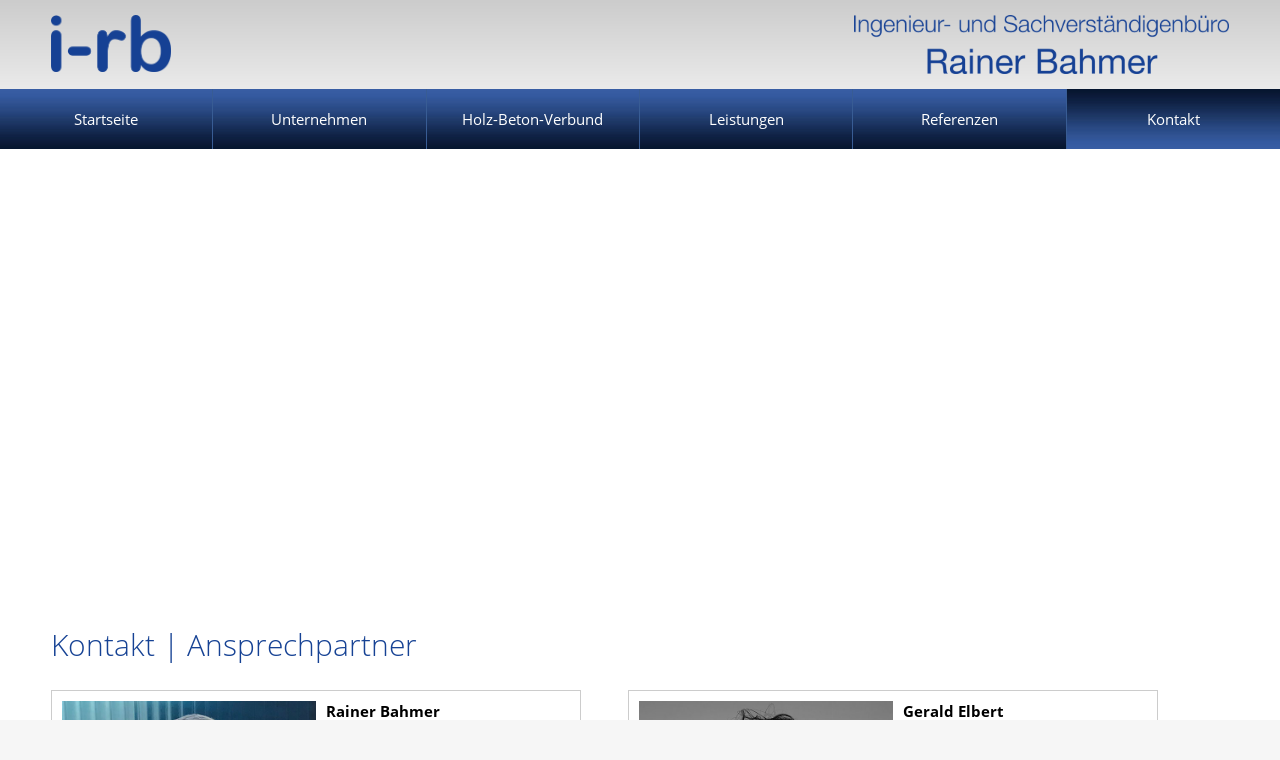

--- FILE ---
content_type: text/html
request_url: https://ib-bahmer.de/kontakt-ansprechpartner.php
body_size: 3296
content:
<!DOCTYPE html PUBLIC "-//W3C//DTD XHTML 1.0 Transitional//EN" "http://www.w3.org/TR/xhtml1/DTD/xhtml1-transitional.dtd">
<html xmlns="http://www.w3.org/1999/xhtml" lang="de">
<head>
	<meta http-equiv="Content-Type" content="text/html; charset=ISO-8859-1" />
	<meta name="viewport" content="width=device-width, initial-scale=1, minimum-scale=1" />
	<title>Ansprechpartner | i-rb / Ingenieurb&uuml;ro und Sachverst&auml;ndigenb&uuml;ro Rainer Bahmer in Haibach bei Aschaffenburg, HBV-Br&uuml;cken, HBV-Decken, HBV-Systeme, HSK-Systeme</title>
    <link rel="stylesheet" type="text/css" href="css/normalize.css" />
	<link rel="stylesheet" type="text/css" href="css/styles_irb.css" />
	<link type="text/css" rel="stylesheet" href="css/jquery.mmenu.all.css" />

	<!-- Meta-Tags -->
	<meta name="author" content="Dipl. Ing. (FH) Rainer Bahmer">
		<meta name="publisher" content="DOPS - Design fuer Online- und Printmedien www.dops.net">
		<meta name="copyright" content="Dipl. Ing. (FH) Rainer Bahmer">
		<meta name="keywords" content="Bahmer,Rainer,Diplom,Ingenieur,Dipl,Ing,Ingenieurbuero,Ingenieurb&uuml;ro,Planung,Tragwerksplanung,Baueingabe,Genehmigungsplanung,Bauvorlage,Haibach,Aschaffenburg,Frankfurt,Ingenieurholzbau,Bauphysik,Schallschutz,W&auml;rmeschutz,Brandschutz,Holzbau,Holz,Sachverst&auml;ndiger,Gutachter,Gutachten,Hallen,Holzhallen,Wohnhaus,HBV-Bruecke,HBV-Bruecken,HBV-Systeme,HBV-Decke,HBV-Decken,Holz-Beton-Verbund-Bruecke,HSK-Systeme,Holz-Stahl-Klebeverbund">
		<meta name="description" content="Das Ingenieurb&uuml;ro Rainer Bahmer in Haibach bei Aschaffenburg ist spezialisiert auf das Planen und Bauen mit Holz. Rainer Bahmer erarbeitet als Sachverst&auml;ndiger f&uuml;r Sch&auml;den an Geb&auml;uden und Wertermittlung und als Sachverst&auml;ndiger f&uuml;r Schimmelpilzsanierung Gutachten f&uuml;r &ouml;ffentliche und private Auftraggeber.">
		<meta name="robots" content="ALL">
		<meta name="revisit-after" content="10 days">
		<meta name="content-language" content="DE">    
	
	<!-- Slider-Script -->
	<!-- Start WOWSlider.com HEAD section -->
	<link rel="stylesheet" type="text/css" href="engine1/style.css" />
	<script type="text/javascript" src="engine1/jquery.js"></script>
	<!-- End WOWSlider.com HEAD section -->	
	<!-- Resize Header -->
	<script src="js/classie.js" type="text/javascript"></script>
	<script type="text/javascript">
    	function init() {
        	window.addEventListener('scroll', function(e){
            	var distanceY = window.pageYOffset || document.documentElement.scrollTop,
                	shrinkOn = 300,
	                header = document.querySelector("header");
    	        if (distanceY > shrinkOn) {
        	        classie.add(header,"smaller");
            	} else {
                	if (classie.has(header,"smaller")) {
                    	classie.remove(header,"smaller");
	                }
    	        }
        	});
	    }
    	window.onload = init();
	</script><!-- Ende Resize Header -->	
	<script type="text/javascript" src="js/jquery-3.1.1.min.js"></script>
	<script type="text/javascript" src="js/jquery.mmenu.min.all.js"></script>
		
	<!-- Fire the plugin onDocumentReady -->
    <script type="text/javascript">
         jQuery(document).ready(function( $ ) {
            $("#mobile-menu").mmenu({
               "slidingSubmenus": true,
               "extensions": [
				   "effect-menu-zoom",
        			"theme-dark",
                  	"border-full"
               ],
               "navbar": {
                  "title": "Navigation"
               },
               "navbars": [
                  {
                     "position": "top",
                     "content": [
                        "prev",
                        "title",
                        "close"
                     ]
                  }
               ],
               "sectionIndexer": true
            });
         });
    </script></head>

<body>
<div id="wrap">
		<header>
	<div class="inner">	
		<div class="logo">
			<a href="index.php">
			<img src="images/template/logo_irb.png" width="125" height="60" alt="Logo des Ingenieur- und Sacheverstaendigenbuero Rainer Bahmer - zurueck zur Startseite" title="Logo des Ingenieur- und Sacheverstaendigenbuero Rainer Bahmer - zurueck zur Startseite" /></a>
		</div><!-- Ende logo -->
		
    	<div class="logo-re">
			<a href="index.php">
        	<img src="images/template/logo_irb_text.png" width="375" height="60" alt="Logo des Ingenieur- und Sacheverstaendigenbuero Rainer Bahmer - zurueck zur Startseite" title="Logo des Ingenieur- und Sacheverstaendigenbuero Rainer Bahmer - zurueck zur Startseite" /></a>
		</div>
        <!--<div class="clear-right"></div>-->
			
		<div class="clear-both"></div>
					
		<!-- The desktop-/tablet-menu -->
		<nav id="menu">
					<ul>
			<li><a href="index.php" class="">Startseite</a></li>
			<li><a href="unternehmen.php" class="">Unternehmen</a></li>
			<li><a href="holz-beton-verbund.php" class="">Holz-Beton-Verbund</a></li>
			<li><a href="leistungen.php" class="">Leistungen</a>
				<ul>
					<li><a href="leist-gebaeudeplanung.php" class="">&rarr; Geb&auml;udeplanung</a></li>
					<li><a href="leist-tragwerksplanung.php" class="">&rarr; Tragwerksplanung</a></li>
					<li><a href="leist-bauphysik.php" class="">&rarr; Bauphysik</a></li>
					<li><a href="leist-gutachten.php" class="">&rarr; Gutachten</a></li>
				</ul></li>
			<li><a href="referenzen.php" class="">Referenzen</a>
				<ul>
					<li><a href="ref-gutachten.php" class="">&rarr; Gutachten</a></li>
					<li><a href="ref-bauen-im-bestand.php" class="">&rarr; Bauen im Bestand</a></li>
					<li><a href="ref-wohnhaus.php" class="">&rarr; Wohnhaus</a></li>							
				</ul></li>
			<li><a href="kontakt.php" class="aktiv">Kontakt</a>
				<ul>
					<li><a href="kontakt-ansprechpartner.php" class="aktiv">&rarr; Ansprechpartner</a></li>
					<li><a href="kontakt.php" class="">&rarr; Anfragen</a></li>
				</ul></li>
		</ul>
		</nav><!-- Ende navi -->
			
		<div class="menu-container">
			<!-- Mobile-Navigation Button -->
			<div class="mobile-nav-button">
				<a href="#mobile-menu"><img src="images/template/mobilebutton.png" width="25" height="25" alt="Navigation" /></a>
			</div><!-- Ende Mobile-Navigation Button -->
		</div><!-- Ende menu-container -->

	</div><!-- Ende inner -->
	</header><!-- /header -->	
	<div id="main" class="clearfix">
		<div class="slider">
		<div id="googlemap">
			<iframe src="https://www.google.com/maps/embed?pb=!1m18!1m12!1m3!1d82132.4882210091!2d9.130191827259823!3d49.961850449950866!2m3!1f0!2f0!3f0!3m2!1i1024!2i768!4f13.1!3m3!1m2!1s0x47bd483588f2336f%3A0xa7c02ca3b1684cc3!2sIngenieur-+und+Sachverst%C3%A4ndigenb%C3%BCro+Rainer+Bahmer!5e0!3m2!1sde!2sde!4v1547224653859" width="1300" height="450" frameborder="0" style="border:0" allowfullscreen></iframe>
		</div>
		</div>
		
		<div class="content">
						
				<h1>Kontakt | Ansprechpartner</h1>
				
				<div class="team-div">
					<img src="images/bahmer-rainer_600px.jpg" alt="Rainer Bahmer" title="Rainer Bahmer" />
					<p>
					<strong>Rainer Bahmer</strong><br />
					Gesch&auml;ftsf&uuml;hrer<br />
					Dipl.-Ing.(FH) f&uuml;r Holztechnik und Dipl.Wirt.Ing.(FH)<br />
					<br />
					&bull; Tragwerksplanung<br />
					&bull; Bauphysik<br />
					&bull; Gutachten<br />
					<div class="clear-left"></div>
					</p>
				</div>
				
				<div class="team-div">
					<img src="images/elbert-gerald_600px.jpg" alt="Gerald Elbert" title="Gerald Elbert" />
					<p>
					<strong>Gerald Elbert</strong><br />
					<br />
					Zimmermeister und<br />
					Bautechniker<br />
					<br />
					&bull; Planung<br />
					&bull; Baubegleitung<br />
					&bull;Technik
					<div class="clear-left"></div>
					</p>
				</div>
				
				<div class="clear-left"></div>
 
 				<div class="team-div">
					<img src="images/rosenberger-daniel_600px.jpg" alt="Daniel Rosenberger" title="Daniel Rosenberger" />
					<p>
					<strong>Daniel Rosenberger</strong><br />
					Bachelor of Engineering<br />
					<br />
					&bull; Mitwirkung bei Schadengutachten<br />
					&bull; Statik<br />
					&bull; Baubegleitung<br />
					<div class="clear-left"></div>
					</p>
				</div>
				
				<div class="team-div">
					<img src="images/person-platzhalter-frau_600px.png" alt="Offene Stelle verf&uuml;gbar!" title="Offene Stelle verf&uuml;gbar!" />
					<p>
					<strong>Offene Stelle verf&uuml;gbar!</strong><br />
					Bauzeichnerin<br />
					<br />
					&bull; Technik<br />
					&bull; Sekretariat
					<div class="clear-left"></div>
					</p>
				</div>
 	
			<div class="clear-left"></div>
			
		</div><!-- Ende content -->
	<footer>
			<div class="footer1">
				<div class="footer1-li">
					<p>
                    <img src="images/template/logo_irb_weiss_60proz.png" width="126" height="60" alt="Logo des Ingenieur- und Sachverst&auml;ndigenb&uuml;ros Rainer Bahmer" title="Logo des Ingenieur- und Sachverst&auml;ndigenb&uuml;ros Rainer Bahmer" />
                    </p>
					<p>
                    Ingenieur- und Sachverst&auml;ndigenb&uuml;ro<br />
                    Rainer Bahmer
					Goethestra&szlig;e 60 &middot; 63808 Haibach<br />
					Telefon: <a href="tel:+4960214464288">06021 / 446 42 88</a><br />
					E-Mail: <a href="mailto:info@i-rb.de">info@i-rb.de</a>
					</p>
				</div>
				
				
				
				<div class="footer1-re">
					<div class="facebook">
						<a href="https://www.facebook.com/Ingenieurb%C3%BCro_RainerBahmer-106266431305219" target="_blank">
						<img src="images/template/facebook-weiss.png" alt="Zu unserer Facebook-Seite" title="Zu unserer Facebook-Seite" /></a>
					</div>
					<div class="instagram">
						<a href="https://instagram.com/ingenieurbuero_rainerbahmer?igshid=for3pw9wxc9e" target="_blank">
						<img src="images/template/instagram-weiss.png" alt="Zu unserer Instagram-Seite" title="Zu unserer Instagram-Seite" /></a>
					</div>
					<div class="linkedin">
						<a href="https://www.linkedin.com/company/ingenieurb%C3%BCro-rainer-bahmer/" target="_blank">
						<img src="images/template/linkedin_weiss.png" alt="Zu unserer Linkedin-Seite" title="Zu unserer Linkedin-Seite" /></a>
					</div>
					
					<div class="clear-left"></div>
					<ul>
					    <li><a href="index.php">Startseite</a></li>
				    	<li><a href="impressum.php" class="">Impressum</a></li>
				    	<li><a href="datenschutz.php" class="">Datenschutz</a></li>
				    	<li><a href="disclaimer.php" class="">Disclaimer</a></li>
				    </ul>
				</div>
				
				<div class="clear-left"></div>
			</div><!-- Ende footer1 -->

		
			<div class="footer-li">
				Copyright: 2026 &ndash; Ingenieur- und Sach&shy;verst&auml;ndigen&shy;b&uuml;ro Rainer&nbsp;Bahmer
			</div>
			
			<div class="footer-re">
				<a href="https://www.dops.net" target="_blank">powered by DOPS</a>
			</div>
			<div class="clear-both"></div>
		</footer>
</div><!-- Ende main -->
</div><!-- Ende wrap -->

<!-- The mobile-menu -->
<nav id="mobile-menu">
	<ul><!-- Offene Darstellung: class="mm-nolistview" -->
        <li><a href="index.php">Start</a></li>
		<li><a href="unternehmen.php">Unternehmen</a></li>
		<li><a href="holz-beton-verbund.php">Holz-Beton-Verbund</a></li>
        <li><a href="leistungen.php">Leistungen</a>
			<ul>
				<li><a href="leist-gebaeudeplanung.php">&rarr; Geb&auml;udeplanung</a></li>
				<li><a href="leist-tragwerksplanung.php">&rarr; Tragwerksplanung</a></li>
				<li><a href="leist-bauphysik.php">&rarr; Bauphysik</a></li>
				<li><a href="leist-gutachten.php">&rarr; Gutachten</a></li>
			</ul></li>
        <li><a href="referenzen.php">Referenzen</a>
			<ul>
				<li><a href="ref-gutachten.php">&rarr; Gutachten</a></li>
				<li><a href="ref-bauen-im-bestand.php">&rarr; Bauen im Bestand</a></li>
				<li><a href="ref-wohnhaus.php">&rarr; Wohnhaus</a></li>							
			</ul></li>
		<li><a href="kontakt.php">Kontakt</a>
			<ul>
					<li><a href="kontakt-ansprechpartner.php">&rarr; Ansprechpartner</a></li>
					<li><a href="kontakt.php">&rarr; Anfragen</a></li>
				</ul></li>
	</ul>
</nav><!-- Ende mobile-menu --><script src="js/jquery.fitvids.js"></script>
<script>
	// Basic FitVids Test
    $("#googlemap").fitVids();
    // Custom selector and No-Double-Wrapping Prevention Test
    $("#googlemap").fitVids({ customSelector: "iframe[src^='https://www.google.com/maps/embed?pb=!1m18!1m12!1m3!1d82132.4882210091!2d9.130191827259823!3d49.961850449950866!2m3!1f0!2f0!3f0!3m2!1i1024!2i768!4f13.1!3m3!1m2!1s0x47bd483588f2336f%3A0xa7c02ca3b1684cc3!2sIngenieur-+und+Sachverst%C3%A4ndigenb%C3%BCro+Rainer+Bahmer!5e0!3m2!1sde!2sde!4v1547224653859']"});
</script>

<!-- Floating Labels -->
<script src="js/scripts-floating-labels.js"></script>
</body>
</html>

--- FILE ---
content_type: text/css
request_url: https://ib-bahmer.de/css/styles_irb.css
body_size: 4756
content:
@charset "ISO-8859-1";
/* CSS Document */

/* open-sans-300 - latin */
@font-face {
  font-family: 'Open Sans';
  font-style: normal;
  font-weight: 300;
  src: url('../fonts/open-sans-v15-latin-300.eot'); /* IE9 Compat Modes */
  src: local('Open Sans Light'), local('Open Sans'),
       url('../fonts/open-sans-v15-latin-300.eot?#iefix') format('embedded-opentype'), /* IE6-IE8 */
       url('../fonts/open-sans-v15-latin-300.woff2') format('woff2'), /* Super Modern Browsers */
       url('../fonts/open-sans-v15-latin-300.woff') format('woff'), /* Modern Browsers */
       url('../fonts/open-sans-v15-latin-300.ttf') format('truetype'), /* Safari, Android, iOS */
       url('../fonts/open-sans-v15-latin-300.svg#OpenSans') format('svg'); /* Legacy iOS */
}

/* open-sans-regular - latin */
@font-face {
  font-family: 'Open Sans';
  font-style: normal;
  font-weight: 400;
  src: url('../fonts/open-sans-v15-latin-regular.eot'); /* IE9 Compat Modes */
  src: local('Open Sans Regular'), local('OpenSans-Regular'),
       url('../fonts/open-sans-v15-latin-regular.eot?#iefix') format('embedded-opentype'), /* IE6-IE8 */
       url('../fonts/open-sans-v15-latin-regular.woff2') format('woff2'), /* Super Modern Browsers */
       url('../fonts/open-sans-v15-latin-regular.woff') format('woff'), /* Modern Browsers */
       url('../fonts/open-sans-v15-latin-regular.ttf') format('truetype'), /* Safari, Android, iOS */
       url('../fonts/open-sans-v15-latin-regular.svg#OpenSans') format('svg'); /* Legacy iOS */
}

/* open-sans-700 - latin */
@font-face {
  font-family: 'Open Sans';
  font-style: normal;
  font-weight: 700;
  src: url('../fonts/open-sans-v15-latin-700.eot'); /* IE9 Compat Modes */
  src: local('Open Sans Bold'), local('OpenSans-Bold'),
       url('../fonts/open-sans-v15-latin-700.eot?#iefix') format('embedded-opentype'), /* IE6-IE8 */
       url('../fonts/open-sans-v15-latin-700.woff2') format('woff2'), /* Super Modern Browsers */
       url('../fonts/open-sans-v15-latin-700.woff') format('woff'), /* Modern Browsers */
       url('../fonts/open-sans-v15-latin-700.ttf') format('truetype'), /* Safari, Android, iOS */
       url('../fonts/open-sans-v15-latin-700.svg#OpenSans') format('svg'); /* Legacy iOS */
}

*,
*:before,
*:after {
	margin: 0;
    padding: 0;
	-webkit-box-sizing: border-box;
	-moz-box-sizing: border-box;
	box-sizing: border-box; }

html, body {
	background-color:#f6f6f6;
	font-family: 'Open Sans', sans-serif;
	font-size:15px;
	line-height:140%;
	}
	
#wrap {
	margin: 0 auto;
	width:100%;
	max-width:1300px;
	background-color:#fff;
	}

/* ################################## HEADER Resize ###################################### */

header {
    width:100%;
      height: 150px;
      /*overflow: hidden;*/
      position: fixed;
      top: 0;
      left: 0;
      z-index: 999;
    /* Farbverlauf */
    background: -webkit-linear-gradient(top,#ccc, white);
    background: -o-linear-gradient(top,#ccc, white);
    background: linear-gradient(top,#ccc, white); 
/*  	background-color:rgba(255,255,255,1);*/
      -webkit-transition: height 0.3s;
      -moz-transition: height 0.3s;
      -ms-transition: height 0.3s;
      -o-transition: height 0.3s;
      transition: height 0.3s;
      }
	.inner {
		max-width:1300px;
		margin:0 auto;
		/*overflow:hidden;*/
		}
  	header .logo {
		margin-top:0px;
		margin-bottom:15px;
		height:auto;
    	-webkit-transition: all 0.3s;
    	-moz-transition: all 0.3s;
    	-ms-transition: all 0.3s;
    	-o-transition: all 0.3s;
    	transition: all 0.3s;
	}
    header .logo-re {
		margin-top:15px;
		margin-bottom:15px;
		height:auto;
    	-webkit-transition: all 0.3s;
    	-moz-transition: all 0.3s;
    	-ms-transition: all 0.3s;
    	-o-transition: all 0.3s;
    	transition: all 0.3s;
		}
        header .logo {
            float:left;
            margin-left:0%;
		    max-width:125px;
            }
        header .logo-re {
			text-align:right;
			margin-right:0%;
			}
        
		header .logo img {
		max-width: 120px;
		width: 100%;
		height: auto;
		}
		header .logo-re img {
			width:100%;
			max-width: 375px;
			height:auto;
			}
			
/* ################################## Header smaller ###################################### */

	header.smaller {
    	height: 75px;
		}
    	header.smaller .logo {
	      	max-width: 63px;
    	  	height: auto;
			margin-top:0px;
			margin-bottom:5px;
			}
			header.smaller .logo-re {
			margin-top: 5px;
			margin-bottom: 5px;
			}
	  		header.smaller .logo img {
				width:100%;
			  	height:auto;
			  	}
			header.smaller .logo-re img {
			max-width:188px;
			height: auto;
			}

header.smaller nav#menu li { height: 35px; }
header.smaller nav#menu li a {  line-height:35px;}

header.smaller nav#menu li:hover li {    height: 60px; }

header.smaller nav#menu li ul li {
  height: 0px;
  -moz-transition-property: height;
  -o-transition-property: height;
  -webkit-transition-property: height;
  transition-property: height;
  -moz-transition-duration: 0.5s;
  -o-transition-duration: 0.5s;
  -webkit-transition-duration: 0.5s;
  transition-duration: 0.5s;
  overflow: hidden;
  margin-bottom: 0;
    width: auto;
    float: none;
    border: none;
    margin-left: -1px;
  }

header.smaller nav#menu li ul li a {
background-image:none;
  background-color: rgba(12,56,124,0.8);
  line-height: 60px;
  border-top:1px solid #4672b6;
  border-right:none;
  text-align:left;
  padding-left: 5px;
  margin-top: 0px;
	}
header.smaller nav#menu li ul li a:hover,
header.smaller nav#menu li ul li a.aktiv {
background-image:none;
  background-color: rgba(159,171,197,0.9);
  color:#0d387c;
}

/* ################################## ENDE Header smaller ###################################### */

/* ############ MOBILE NAV-Button ############# */

.mobile-nav-button {display:none;}

/* ############ MOBILE NAV-Button ############# */

/* ################################## NAVIGATION (Desktop) ###################################### */

nav#menu {
  margin: 0;
  display:block;
}
nav#menu ul {
  padding: 0;
}
nav#menu li {
  position: relative;
  list-style: none;
  float: left;
  width: 16.6666666666%;/*16.6666666666 - bei 6 Buttons // 20% bei 5 Buttons*/
  text-align: center;
  }

  nav#menu li:last-child a {
    border: none;
  }
  nav#menu li:hover li {
    height: 60px;
  }

nav#menu li a {
  background: url(../images/template/bg-navi.jpg) 0 0 repeat-x;
  display: block;
  color: white;
  text-decoration: none;
  line-height:60px;
  border-right: 1px solid #385c94;
}
nav#menu li a:hover,
nav#menu li a.aktiv {
  background: url(../images/template/bg-navi.jpg) 0 -60px repeat-x;
}

nav#menu li ul {
  padding: 0;
    width: 100%;
    position: absolute;
  }

nav#menu li ul li {
  height: 0px;
  -moz-transition-property: height;
  -o-transition-property: height;
  -webkit-transition-property: height;
  transition-property: height;
  -moz-transition-duration: 0.5s;
  -o-transition-duration: 0.5s;
  -webkit-transition-duration: 0.5s;
  transition-duration: 0.5s;
  overflow: hidden;
  margin-bottom: 0;
    width: auto;
    float: none;
    border: none;
    margin-left: -1px;
  }

nav#menu li ul li a {
background-image:none;
  background-color: rgba(12,56,124,0.8);
  line-height: 60px;
  border-top:1px solid #4672b6;
  border-right:none;
  text-align:left;
  padding-left: 5px;
  margin-top: 0px;
	}
	 nav#menu li ul li:last-child a {
   		border-top:1px solid #4672b6;
		  }
nav#menu li ul li a:hover,
nav#menu li ul li a.aktiv {
background-image:none;
  background-color: rgba(159,171,197,0.9);
  color:#0d387c;
}

nav#menu li:target ul li {
  height: 40px;
}

nav#menu li:target ul li:first-child {
  border-top: none;
}

nav#menu li:target .less {
  z-index: 1000;
}
	
/* ################################## E N D E   NAVIGATION (Desktop) ###################################### */		

#main {
	width:100%;
/*	min-height:1300px;*/
	position:relative;
	top:150px;
	left:0px;
	background-color:rgba(255,255,255,1);
	}
	
#main a {color:#164294;}
#main a:hover {color:#3b64b2;}

#main a.weiter {
	text-decoration:none;
	font-size:0.8em;
	}
	#main a.weiter:hover {text-decoration:underline;}

/* ################################## Ende HEADER Resize ###################################### */


#slider {
	max-width:1300px;
	height:auto;
    border-top:1px solid #ccc;
    border-bottom:5px solid #b8d8f4;
	}
	#slider img {width:100%;height:auto;}
	
h1 {
	color:#164294;
	margin: 0;
	padding: 0 0 25px 0;
	font-weight:300;
	line-height:135%;
	}
	
h2 {
	color:#164294;
	margin: 0;
	padding: 25px 0 10px 0;
	font-weight:400;
	line-height:135%;
	}
h3 {
	color:#164294;
	margin: 0;
	padding: 15px 0 7px 0;
	font-weight:400;
	line-height:135%;
	}
	
.clear-both {clear:both;}
.clear-left {clear:left;}
.clear-right {clear:right;}

.content {
	padding:2.5% 4% 4% 4%;
	}
	
.content p {
	margin-bottom:15px;
	padding-right:4%;
	line-height:140%;
	-ms-hyphens: auto;
	-webkit-hyphens: auto;
	hyphens: auto;
	}
	.content .spalte_li p {	padding-right:0%;}
	
.content ul {
	margin-left:20px;
	margin-bottom: 30px;
	padding-right:4%;
	}
	.content ul li {margin-bottom:10px;}
	
.spalte_li,
.spalte_re {float:left;}
.spalte_li {
	width:56%;
	margin-right:4%;
	}
.spalte_re {
	width:40%;
	}
	
.bild-re {
	float:right;
	max-width:20%;
	margin-right:25px;
	margin-left:15px;
	}
	.bild-re img {
		width:100%;
		height:auto;
		}
	
.bild-li {
	float:left;
	max-width:600px;
	width:40%;
	}
	.bild-li img {
		width:100%;
		height:auto;
		}
/*
.bild-team {
	float:left;
	max-width: 175px;
	margin: 0 10px 0 0;
	}
	.bild-team img {
		width: 100%;
		height: auto;
		}
*/
.space-100px {margin-bottom:145px;}

.klein {font-size:0.75em;}

#googlemap{
	max-width: 100%;
	height:auto;
	}
	#googlemap img {
		width:100%;
		height:auto;
		}
		
.bildergalerie {
	display:block;width:100%;
	}
.bildergalerie img {
	width:22.0%;
	height:auto;
	margin: 0 2% 2% 0;
	max-width:350px;
	-webkit-filter: grayscale(100%);
	-moz-filter: grayscale(100%);
	-ms-filter: grayscale(100%);
	-o-filter: grayscale(100%);
	filter: grayscale(100%);
	}
	.bildergalerie img:hover {
	-webkit-filter: grayscale(0%);
	-moz-filter: grayscale(0%);
	-ms-filter: grayscale(0%);
	-o-filter: grayscale(0%);
	filter: grayscale(0%);
	}

.column-50proz {
	float:left;
	width:45%;
	margin:0 5% 0 0;
	}

.bild-1sp {
	text-align:center;
	margin-bottom:20px;
	}

.bild-1sp img {
	width: 100%;
	max-width:600px;
	height:auto;
	}

#accordion {margin-right:4%;font-size:1.0em;}
#accordion h3 {
	color:#4c2335;
	font-size:1.15em;
}
#accordion .accordion_text {
	padding-left:45px;
	}
#accordion .accordion_text a:hover {color:#005ba9;}

.ui-widget {
    font-family: 'Open Sans', sans-serif;
    font-size: 1.0em;
	}
	
/* ################################# BOXEN-BUTTONS Leistungen auf Startseite ##################### */

.button-leist {
background-color:#ACACAC;
text-align: center;
float:left;
margin: 0 0 2.5% 2.5%;
padding-top:10px;
width:47.5%;
}

.button-leist:hover {
background-color:#b8d8f4;
}
#main .button-leist a {
display:block;
width:100%;
height: 100%;
color:#fff;
padding:5%;
text-decoration: none;
}
#main .button-leist a:hover {
background-color:#b8d8f4;
}
.button-leist img,
.button-leist-100proz img {
max-width: 100px;
height: auto;
}

.pikto-re {
float:right;
min-width:225px;
margin: 0 0 5% 5%;
}
.button-leist-100proz {
background-color:#ACACAC;
text-align: center;
padding: 10% 5% 5% 5%;
width:100%;
color:#fff;
}

/* ################################# FLEX-BOXEN für Personen und Produkte mit gleicher Höhe ##################### */

.flex-container {
	width:100%;
    display: -webkit-box;
    display: -moz-box;
    display: -ms-inline-flexbox;
    display: -webkit-inline-flex;
    display: inline-flex;
	flex-wrap: wrap; /* Standardwert = nowrap */
    }
	
.flex-container-center {
	width:100%;
    display: -webkit-box;
    display: -moz-box;
    display: -ms-inline-flexbox;
    display: -webkit-inline-flex;
    display: inline-flex;
	flex-wrap: wrap; /* Standardwert = nowrap */
	justify-content: center;
	}

.flex-item {
    -webkit-box-ordinal-group: 1;
    -moz-box-ordinal-group: 1;
    -webkit-order: 0;
    -ms-flex-order: 0;
    order: 0;
    -webkit-box-flex: 0;
    -moz-box-flex: 0;
    -webkit-flex: 0 1 auto;
    -ms-flex: 0 1 auto;
    flex: 0 1 auto;
    }

/* #################################### Aktuell Boxen ##################################*/

.akt-box {
	background-color:#f6f6f6;
	border:1px solid #dadada;
	padding:10px;
	margin-bottom:15px;
/*	min-height:150px;*/
	}
	.akt-box img {
		float:left;
		max-width:200px;
		height:auto;
		margin-right:10px;
		border:1px solid #e2e2e2;
		}
		.akt-box h3 {
			padding-top:0px;
			padding-bottom: 0px;
			margin-bottom:0px;
			font-size:1.15em;
			}
		#main .akt-box p {
			margin-left:210px;
			margin-top:7px;
			margin-bottom:0px;
			}
			
		.akt-box ul li {
			margin-left:210px;
			}

/* #################################### R E F E R E N Z E N   Boxen ##################################*/
.ref-box {
	background-color:#f6f6f6;
	border:1px solid #dadada;
	padding:10px;
	margin-bottom:50px;
	}
	.ref-box h2 {padding-top:0px;}
	.ref-box h3 {padding-top:0px;padding-bottom:0px;}
	.ref-box img {
		width:15.7%;
		height: auto;
		margin: 0 0.5% 0.5% 0;
		}
	.content .ref-box ul {margin-bottom: 10px;}
	.content .ref-box ul li {margin-bottom: 0px;}
	.content .ref-box p {margin-bottom:7px;padding-bottom:0px;}
	
/* #################################### B U T T O N S ##################################*/	

#main a.button {
	width: auto;
	padding:10px 60px;
	}
#main a.button-uebersicht {
	width:44.5%;
	margin:0 5% 5% 0;
	padding:50px 0;
	font-size:2.0em;
	}

#main a.button,
#main a.button-uebersicht{
	display:inline-block;
	text-align:center;
	background-color: #164294;
	border:none;
	color:#fff;
	text-decoration:none;
	-webkit-appearance: none; /* remove default browser <button> styling */
    -webkit-transition: .333s ease -webkit-transform;
    transition: .333s ease transform;
	}
	#main a.button:hover,
	#main a.button:active,
	#main a.button-uebersicht:hover,
	#main a.button-uebersicht:active {
		background-color:#3062be;
		text-shadow: 2px 2px 0px #000;
		-webkit-transform: scale(1.025);
		transform: scale(1.025);
		}


/* ################################# ANSPRECHPARTNER / TEAM ###################################### */
/*
#team img {
	-webkit-filter: grayscale(100%);
	-moz-filter: grayscale(100%);
	-ms-filter: grayscale(100%);
	-o-filter: grayscale(100%);
	filter: grayscale(100%);
	margin-right:5px;
	}
	
#team img:hover {
	-webkit-filter: grayscale(0%);
	-moz-filter: grayscale(0%);
	-ms-filter: grayscale(0%);
	-o-filter: grayscale(0%);
	filter: grayscale(0%);
	margin-right:5px;
	}*/

.team-div {
	float:left;
	width:45%;
	margin-right:4%;
	margin-bottom:4%;
	border:1px solid #ccc;
	padding:10px;
	}
	.team-div img {
		float:left;
		width:50%;
		max-width:600px;
		height:auto;
		margin-right:10px;
		}
	.team-div p {margin: 0;padding:0;}
.team-div a {text-decoration:none;}
.team-div a:hover {text-decoration:underline;}

/* ################################## 3-spaltige Aufteilung normal ###################################### */

.column-3sp {
	float:left;
	margin: 0 3% 3% 0;
	padding-bottom:10px;
	border:1px solid #ccc;
	}
.column-3sp {width:30%;}

	.column-3sp img {
		width:100%;
		height:auto;
		}
	.column-3sp h3 {
		background-color:#1a3b7f;
		color:#fff;
		text-align:center;
		font-weight:400;
		padding:10px 0;
		}
	.content .column-3sp p {
		padding:10px 0 0 3px;
		margin:7px;
		}
	.content .column-3sp ul {
		margin:10px 0 20px 30px;
		padding:0px;
		margin-bottom:0px;
		}
		.content .column-3sp ul ul {
			margin-top: 0px;
			margin-bottom:20px;
			}


				
/* ################################   F O R M U L A R   #########################*/

.kontaktformular {
	width:100%;
	}

.content .kontaktformular ul {
	margin-bottom: 20px;
	margin-left:0px;
	}
 
.content .kontaktformular li {
    border: 1px solid #ccc; 
    margin-bottom: 10px; 
    position: relative; 
	list-style-type:none;
	}
/*
label, input, textarea {
    display: block; 
    border: 0;
	font-size:1em;
	}
 
input[type="text"], textarea { 
    width: 100%; 
    height: 100%; 
    padding: 1.5em 0.5em 0.5em;
    outline: 0;
	}
	
input[type="checkbox"] {
		border:1px solid #cdcdcd;
		display:block;
		float:left;
		margin-top:3px;
		}
		.checkboxtext {
			display:block;
			width:auto;
			color:#999;
			margin-left:20px;
			}
 
textarea {
    height: 16em;
    resize: none; 
	}

label {
    font-size: 0.8em; 
    position: absolute; 
    top: 0em;
    left: 0.5em;
    color: #164294;
    opacity: 1;
	-webkit-transition: .333s ease top, .333s ease opacity;
    transition: .333s ease top, .333s ease opacity;
	}

.content p.required {
	font-size:0.8em;
	color:#ccc;
	text-align:right;
	padding-right:0;
	}

input[type="submit"] {
    background-color: #164294;
    margin-bottom: 0;
    color: white;
    padding: .75em;
    -webkit-appearance: none; 
    -webkit-transition: .333s ease -webkit-transform;
    transition: .333s ease transform;
	}
	
input[type="submit"]:hover {
    -webkit-transform: scale(1.025);
    transform: scale(1.025);
    cursor: pointer;
	background-color:#3062be;
	text-shadow: 2px 2px 0px #000;
	}
	
input[type="submit"]:active {
    -webkit-transform: scale(.975);
    transform: scale(.975);
	}

.js-hide-label label {
    opacity: 0; 
    top: 1.5em
	}

.js-unhighlight-label label {color: #999}
.js-error {border-color: #164294 !important; }
.js-error + li {border-top-color: #164294;}
.js-error label {color: #164294;}



input.zurueck {
	width:auto;
	display:inline-block;
	text-align:center;
	padding:10px 60px;
	background-color: #164294;
	border:none;
	color:#fff;
	text-decoration:none;
	-webkit-appearance: none; 
    -webkit-transition: .333s ease -webkit-transform;
    transition: .333s ease transform;
	}
	input.zurueck:hover,
	input.zurueck:active {
		background-color:#3062be;
		text-shadow: 2px 2px 0px #000;
		-webkit-transform: scale(1.025);
		transform: scale(1.025);
		}
*/
/* ################################   E N D E   F O R M U L A R   #########################*/


footer {
	background-color:#061737;
	color:#fff;
	height:auto;
    font-size:0.8em;
	}
	#main footer a {
        color:rgba(255,255,255,0.60);
        text-decoration: none;
        }
        #main footer a:hover {
            color:rgba(255,255,255,1);
            text-decoration:underline;
            }
            #main footer a.aktiv {
					color:#164294;
                    color:rgba(255,255,255,1);
					text-decoration:underline;
					}
            
	.footer1 {
		background-color:#0d2f6f;	
		width:100%;
		padding-bottom:15px;
		padding:15px 4% 15px 4%;
        color:rgba(255,255,255,0.60);
		}
		#main .footer1 p {
			margin-bottom: 5px;
			}
	
	.footer1-li {
		float:left;
		width:32.5%;
		margin-right:2.5%;
		}
		.footer1-li img {
			width:100%;
			max-width:126px;
			height:auto;
			}

		.footer1-re {
			float:right;
			min-width:90px;
			text-align:left;
			}
			
           
	.footer-li {
		float:left;
		margin-left: 4%;
		margin-top:15px;
		margin-bottom:15px;
		width:75%;
        color:rgba(255,255,255,0.60);
		}
		
	.footer-re {
		float:right;
		text-align:right;
        margin-top:15px;
		margin-right:4%;
		}
		#main footer .footer1 .footer1-re ul {
		margin: 0 0 0 10px;
		padding-top:20px;
		}
		
.facebook,
.instagram,
.linkedin {
	float:left;
	margin-right:15px;
	}
	.facebook img, .instagram img, .linkedin img {max-width: 30px;}

/* ############################################################################# */
/* ###################  R E S P O N S I V E   S T Y L E S   #################### */
/* ############################################################################# */

@media screen and (max-width: 1300px) {

header .logo {margin-left:4%;}
header .logo-re {margin-right:4%;}

}

@media screen and (max-width:950px) {
.team-div img {
	float:none;
	width:100%;
	margin-right:0px;
	margin-bottom: 10px;
	}
}

@media screen and (max-width: 860px) {

header {
	position: relative;
  	height: auto;
	text-align:center;
  	overflow: auto;
	padding-top:10px;
  	}
	header .logo,
	header .logo-re {
		float:none;
		margin-right: 0%;
		max-width:748px;
		width:100%;
		text-align:center;
		padding:0 2%;
		}
		header .logo img {
			max-width:125px;
			width:auto;
			}
		header .logo-re img {
		max-width: 350px;
		height: auto;
		margin-top: 5px;
		}

header .menu-container {
/*	width:100%;*/
	padding:0 0 20px 0;
	margin-top:0px;
	margin-left:0px;
	background-color:none;
	text-align:center;
	}

.mobile-nav-button {
	display:inline-block;
	width:25px;
	height:25px;
	}
	.mobile-nav-button a {
		display:inline-block;
		line-height:25px;
		}
	
nav#menu {display:none;}

#main {	top:0px;	}

#main a.button-uebersicht {font-size:1.0em;}

.button-leist img,
.button-leist-100proz img {
max-width: 45px;
height: auto;
}

.pikto-re {
float:none;
min-width:50px;
max-width:150px;
width:auto;
margin: 0 0 5% 0%;
}

}

@media screen and (max-width: 695px) {

.spalte_li {
	width:100%;
	margin-right:0%;
	margin-bottom: 50px;
	}
.spalte_re {
	width:100%;
	padding-bottom:50px;
	}
	
.space-100px {display: none;}

.button-leist {
margin: 0 2.5% 2.5% 0;
}

.akt-box {margin-right:2.5%;}

.bild-1sp img {width:100%;}

.flex-container-center {
	justify-content: flex-start;
	}

.team-div {
	float:none;
	width:100%;
	margin-right:0%;
	margin-bottom:10%;
	}

.bildergalerie img {width:43%;margin:0 5% 5% 0;}

footer {padding-bottom:25px;font-size:1em;}
.footer1 {padding-top:15px;}
.footer1-li {float:none;width:95%;text-align:center;}
.footer1-li img {width:95%;}
.footer1-mi {float:none;margin-top:15px;width:95%;}	
	
.footer-li,
.footer-re {
		float:none;
		margin-top:15px;
		margin-bottom:0px;
		width:95%;
		text-align:center;
		padding-right:2%;
		}
		
.footer1-re {
		float:none;
		margin-left:2%;
		margin-top:25px;
		width:98%;
		text-align:left;
		}

footer .footer1-re ul {
	margin-left:0;
	padding-left:0;
	width:100%;
	}

footer .footer1-re ul li {
		display:block;
		margin-left: 0%;
		margin-right: 0%;
		width:98%;
		border-right: none;
		padding-right:0px;
		padding-left:0px;
		margin-top:1px;
		margin-bottom:1px;
		}
		footer .footer1-re ul li:last-child {
			border-right: none;
			padding-right:0px;
			}
		#main footer .footer1-re a,
		#main footer .footer1-re a:link,
		#main footer .footer1-re a:visited {
				display:block;
				color:#000;
				background-color:#ccc;
				text-decoration:none;
				text-align:center;
				padding:10px 0;
				margin-left:0;
				}
				#main footer .footer1-re  a:hover,
				#main footer .footer1-re  a:active {
					color:#164294;
					background-color:#b8d8f4;
					text-decoration:none;
					}
				#main footer .footer1-re  a.aktiv {
					color:#164294;
					background-color:#b8d8f4;
					text-decoration:none;
					}
		
		#main footer .footer1-re .facebook a,
		#main footer .footer1-re .facebook a:link,
		#main footer .footer1-re .facebook a:visited,
		#main footer .footer1-re .instagram a,
		#main footer .footer1-re .instagram a:link,
		#main footer .footer1-re .instagram a:visited,
		#main footer .footer1-re .linkedin a,
		#main footer .footer1-re .linkedin a:link,
		#main footer .footer1-re .linkedin a:visited {
		display:inline-block;
		background-color:#0d2f6f;
		}
		
.facebook,
.instagram,
.linkedin {
	float:left;
	margin-left:10px;
	margin-right:15px;
	}
	.facebook img, .instagram img, .linkedin img {max-width: 50px;}
	

}

@media screen and (max-width: 500px) {
.akt-box img {
	float:none;
	width:100%;
	max-width:500px;
	height:auto;
	margin-right:0px;
	margin-bottom: 10px;
	}
	#main .akt-box p {margin-left:0px;}	
	.akt-box ul li {margin-left:0px;}
	
.ref-box img {width:31.4%;}

#main a.button-uebersicht {
	width:100%;
	margin:0 0% 5% 0;
	padding:50px 0;
	font-size:1.0em;
	}
	
.pikto-re {display:none;}
}

@media screen and (max-width: 340px) {
header .logo,
header .logo-re {
	float:none;
	margin-left:2%;
	margin-right: 0%;
	max-width:748px;
	width:96%;
	text-align:center;
	padding:0 2% 0 2%;
	}
	
.bildergalerie img {width:95%;margin:0 0% 5% 0;}
.spalte_re {padding-right: 0%;}
.button-leist {
float:none;
width:100%;
margin-right: 0;
}
.ref-box img {width:48.0%;}

}






--- FILE ---
content_type: text/css
request_url: https://ib-bahmer.de/engine1/style.css
body_size: 1085
content:
/*
 *	generated by WOW Slider 4.8
 *	template Aqua
 */

#wowslider-container1 { 
	zoom: 1; 
	position: relative; 
	max-width:1300px;
	margin:0px auto 0px;
	z-index:90;
	border:none;
	text-align:left; /* reset align=center */
}
* html #wowslider-container1{ width:1300px }
#wowslider-container1 .ws_images ul{
	position:relative;
	width: 10000%; 
	height:auto;
	left:0;
	list-style:none;
	margin:0;
	padding:0;
	border-spacing:0;
	overflow: visible;
	/*table-layout:fixed;*/
}
#wowslider-container1 .ws_images ul li{
	width:1%;
	line-height:0; /*opera*/
	float:left;
	font-size:0;
	padding:0 0 0 0 !important;
	margin:0 0 0 0 !important;
}

#wowslider-container1 .ws_images{
	position: relative;
	left:0;
	top:0;
	width:100%;
	height:100%;
	overflow:hidden;
}
#wowslider-container1 .ws_images a{
	width:100%;
	display:block;
	color:transparent;
}
#wowslider-container1 img{
	max-width: none !important;
}
#wowslider-container1 .ws_images img{
	width:100%;
	border:none 0;
	max-width: none;
	padding:0;
}
#wowslider-container1 a{ 
	text-decoration: none; 
	outline: none; 
	border: none; 
}

#wowslider-container1  .ws_bullets { 
	font-size: 0px; 
	float: left;
	position:absolute;
	z-index:70;
}
#wowslider-container1  .ws_bullets div{
	position:relative;
	float:left;
}
#wowslider-container1  .wsl{
	display:none;
}
#wowslider-container1 sound, 
#wowslider-container1 object{
	position:absolute;
}


#wowslider-container1  .ws_bullets { 
	padding: 5px; 
}
#wowslider-container1 .ws_bullets a { 
	width:10px;
	height:10px;
	background: url(./bullet.png) left top;
	float: left; 
	text-indent: -1000px; 
	position:relative;
	margin-left:5px;
	color:transparent;
}
#wowslider-container1 .ws_bullets a.ws_selbull, #wowslider-container1 .ws_bullets a:hover{
	background-position: 0 100%;
} 
#wowslider-container1 a.ws_next, #wowslider-container1 a.ws_prev {
	position:absolute;
	display:none;
	top:50%;
	margin-top:-15px;
	z-index:60;
	height: 37px;
	width: 40px;
	background-image: url(./arrows.png);
}
#wowslider-container1 a.ws_next{
	background-position: 100% 0;
	right:21px;
}
#wowslider-container1 a.ws_prev {
	left:21px;
	background-position: 0 0; 
}
* html #wowslider-container1 a.ws_next,* html #wowslider-container1 a.ws_prev{display:block}
#wowslider-container1:hover a.ws_next, #wowslider-container1:hover a.ws_prev {display:block}

/*playpause*/
#wowslider-container1 .ws_playpause {
	display:none;
    width: 40px;
    height: 37px;
    position: absolute;
    top: 50%;
    left: 50%;
    margin-left: -20px;
    margin-top: -18px;
    z-index: 59;
}

#wowslider-container1:hover .ws_playpause {
	display:block;
}

#wowslider-container1 .ws_pause {
    background-image: url(./pause.png);
}

#wowslider-container1 .ws_play {
    background-image: url(./play.png);
}

#wowslider-container1 .ws_pause:hover, #wowslider-container1 .ws_play:hover {
    background-position: 100% 100% !important;
}/* bottom center */
#wowslider-container1  .ws_bullets {
    bottom: 0;
	left:50%;
}
#wowslider-container1  .ws_bullets div{
	left:-50%;
}
#wowslider-container1 .ws-title{
	position:absolute;
	display:block;
	bottom: 18px;
	left: 20px;
	margin-right:25px;
	padding:7px;
	background:#FFFFFF;
	color:#16B6FF;
	z-index: 50;
	font-family:Tahoma,Arial,Helvetica;
	font-size: 15px;
	border-radius:2px;
	-moz-border-radius:2px;
	-webkit-border-radius:2px;
	opacity:0.8;
	filter:progid:DXImageTransform.Microsoft.Alpha(opacity=80);	
}
#wowslider-container1 .ws-title div{
	padding-top:5px;
	font-size: 12px;
	font-weight: normal;
	color:#333333;
}
#wowslider-container1 .ws_images ul{
	animation: wsBasic 30.4s infinite;
	-moz-animation: wsBasic 30.4s infinite;
	-webkit-animation: wsBasic 30.4s infinite;
}
@keyframes wsBasic{0%{left:-0%} 9.87%{left:-0%} 25%{left:-100%} 34.87%{left:-100%} 50%{left:-200%} 59.87%{left:-200%} 75%{left:-300%} 84.87%{left:-300%} }
@-moz-keyframes wsBasic{0%{left:-0%} 9.87%{left:-0%} 25%{left:-100%} 34.87%{left:-100%} 50%{left:-200%} 59.87%{left:-200%} 75%{left:-300%} 84.87%{left:-300%} }
@-webkit-keyframes wsBasic{0%{left:-0%} 9.87%{left:-0%} 25%{left:-100%} 34.87%{left:-100%} 50%{left:-200%} 59.87%{left:-200%} 75%{left:-300%} 84.87%{left:-300%} }

#wowslider-container1 .ws_bullets  a img{
	text-indent:0;
	display:block;
	bottom:16px;
	left:-69px;
	visibility:hidden;
	position:absolute;
    -moz-box-shadow: 0 1px 3px rgba(0, 0, 0, 0.4);
	box-shadow: 0 1px 3px rgba(0, 0, 0, 0.4);
    border: 4px solid #FFF;
}
#wowslider-container1 .ws_bullets a:hover img{
	visibility:visible;
}

#wowslider-container1 .ws_bulframe div div{
	height:48px;
	overflow:visible;
	position:relative;
}
#wowslider-container1 .ws_bulframe div {
	left:0;
	overflow:hidden;
	position:relative;
	background-color:#FFF;
	width:138px;
}
#wowslider-container1  .ws_bullets .ws_bulframe{
	display:none;
	bottom:18px;
	overflow:visible;
	position:absolute;
	cursor:pointer;
    -moz-box-shadow: 0 1px 3px rgba(0, 0, 0, 0.4);
	box-shadow: 0 1px 3px rgba(0, 0, 0, 0.4);
    border: 4px solid #FFF;
}
#wowslider-container1 .ws_bulframe span{
	display:block;
	position:absolute;
	bottom:-10px;
	margin-left:-7px;
	left:69px;
	background:url(./triangle.png);
	width:15px;
	height:6px;
}

--- FILE ---
content_type: application/javascript
request_url: https://ib-bahmer.de/js/scripts-floating-labels.js
body_size: 245
content:
// JavaScript Document by https://webdesign.tutsplus.com/articles/implementing-the-float-label-form-pattern--webdesign-16407

$(document).ready(function(){
	
	// Test for placeholder support
	$.support.placeholder = (function(){
    var i = document.createElement('input');
    return 'placeholder' in i;
	})();
	
	
	// Hide labels by default if placeholders are supported
	if($.support.placeholder) {
    $('.form li').each(function(){
        $(this).addClass('js-hide-label');
    });  
 
    // Code for adding/removing classes here
	$('.form li').find('input, textarea').on('keyup blur focus', function(e){
     
    // Cache our selectors
    var $this = $(this),
        $parent = $this.parent();
 
    // Add or remove classes
    if (e.type == 'keyup') {
        // keyup code here
		if( $this.val() == '' ) {
	    $parent.addClass('js-hide-label'); 
		} else {
	    $parent.removeClass('js-hide-label');   
		}                  
    } 
    else if (e.type == 'blur') {
        // blur code here
		if( $this.val() == '' ) {
 		$parent.addClass('js-hide-label');
		} 
		else {
		$parent.removeClass('js-hide-label').addClass('js-unhighlight-label');
		}
    } 
    else if (e.type == 'focus') {
        // focus code here
		if( $this.val() !== '' ) {
		$parent.removeClass('js-unhighlight-label');
		}	
    }
	});
	
	}
	
});